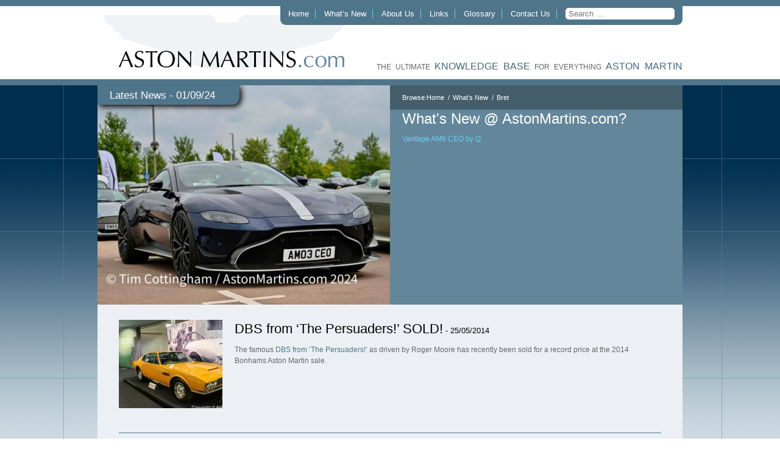

--- FILE ---
content_type: text/html; charset=UTF-8
request_url: https://astonmartins.com/tag/bret/
body_size: 8334
content:
<!DOCTYPE html> <html xmlns="http://www.w3.org/1999/xhtml" lang="en-GB"> <head profile="http://gmpg.org/xfn/11"> <meta http-equiv="Content-Type" content="text/html; charset=UTF-8"/> <title>Bret &laquo; Aston Martins.com</title> <style type="text/css" media="screen">
        @import url(https://astonmartins.com/wp-content/themes/astonmartins/style.css);
    </style> <!--[if lt IE 9]> <style type="text/css" media="screen">
        ul.factory-links {
            margin: 0;
            padding: 0;
            -webkit-column-count: 2;
            -moz-column-count: 2;
            -o-column-count: 2;
            column-count: 2;
        }

        ul.factory-links li {
            margin: 0 0 10px 0;
            padding: 0 10px 0 0;
            list-style: none;
            display: block;
            float: left;
            width: 48%;

        }
    </style> <![endif]--> <script type="text/javascript" src="https://ajax.googleapis.com/ajax/libs/jquery/1.7.2/jquery.min.js"></script> <script type="text/javascript" src="https://astonmartins.com/wp-content/themes/astonmartins/js/plugins.js"></script> <script type="text/javascript" src="https://astonmartins.com/wp-content/themes/astonmartins/js/site.js"></script> <link rel="pingback" href="https://astonmartins.com/xmlrpc.php"/> <link rel='archives' title='September 2024' href='https://astonmartins.com/2024/09/' /> <link rel='archives' title='September 2023' href='https://astonmartins.com/2023/09/' /> <link rel='archives' title='August 2023' href='https://astonmartins.com/2023/08/' /> <link rel='archives' title='December 2021' href='https://astonmartins.com/2021/12/' /> <link rel='archives' title='November 2021' href='https://astonmartins.com/2021/11/' /> <link rel='archives' title='September 2021' href='https://astonmartins.com/2021/09/' /> <link rel='archives' title='September 2020' href='https://astonmartins.com/2020/09/' /> <link rel='archives' title='August 2020' href='https://astonmartins.com/2020/08/' /> <link rel='archives' title='July 2020' href='https://astonmartins.com/2020/07/' /> <link rel='archives' title='April 2020' href='https://astonmartins.com/2020/04/' /> <link rel='archives' title='March 2020' href='https://astonmartins.com/2020/03/' /> <link rel='archives' title='May 2019' href='https://astonmartins.com/2019/05/' /> <link rel='archives' title='October 2017' href='https://astonmartins.com/2017/10/' /> <link rel='archives' title='September 2017' href='https://astonmartins.com/2017/09/' /> <link rel='archives' title='August 2017' href='https://astonmartins.com/2017/08/' /> <link rel='archives' title='April 2017' href='https://astonmartins.com/2017/04/' /> <link rel='archives' title='March 2017' href='https://astonmartins.com/2017/03/' /> <link rel='archives' title='December 2016' href='https://astonmartins.com/2016/12/' /> <link rel='archives' title='October 2016' href='https://astonmartins.com/2016/10/' /> <link rel='archives' title='September 2016' href='https://astonmartins.com/2016/09/' /> <link rel='archives' title='August 2016' href='https://astonmartins.com/2016/08/' /> <link rel='archives' title='July 2016' href='https://astonmartins.com/2016/07/' /> <link rel='archives' title='June 2016' href='https://astonmartins.com/2016/06/' /> <link rel='archives' title='May 2016' href='https://astonmartins.com/2016/05/' /> <link rel='archives' title='April 2016' href='https://astonmartins.com/2016/04/' /> <link rel='archives' title='March 2016' href='https://astonmartins.com/2016/03/' /> <link rel='archives' title='February 2016' href='https://astonmartins.com/2016/02/' /> <link rel='archives' title='January 2016' href='https://astonmartins.com/2016/01/' /> <link rel='archives' title='October 2015' href='https://astonmartins.com/2015/10/' /> <link rel='archives' title='September 2015' href='https://astonmartins.com/2015/09/' /> <link rel='archives' title='August 2015' href='https://astonmartins.com/2015/08/' /> <link rel='archives' title='June 2015' href='https://astonmartins.com/2015/06/' /> <link rel='archives' title='May 2015' href='https://astonmartins.com/2015/05/' /> <link rel='archives' title='April 2015' href='https://astonmartins.com/2015/04/' /> <link rel='archives' title='March 2015' href='https://astonmartins.com/2015/03/' /> <link rel='archives' title='February 2015' href='https://astonmartins.com/2015/02/' /> <link rel='archives' title='January 2015' href='https://astonmartins.com/2015/01/' /> <link rel='archives' title='December 2014' href='https://astonmartins.com/2014/12/' /> <link rel='archives' title='November 2014' href='https://astonmartins.com/2014/11/' /> <link rel='archives' title='October 2014' href='https://astonmartins.com/2014/10/' /> <link rel='archives' title='September 2014' href='https://astonmartins.com/2014/09/' /> <link rel='archives' title='August 2014' href='https://astonmartins.com/2014/08/' /> <link rel='archives' title='July 2014' href='https://astonmartins.com/2014/07/' /> <link rel='archives' title='June 2014' href='https://astonmartins.com/2014/06/' /> <link rel='archives' title='May 2014' href='https://astonmartins.com/2014/05/' /> <link rel='archives' title='April 2014' href='https://astonmartins.com/2014/04/' /> <link rel='archives' title='March 2014' href='https://astonmartins.com/2014/03/' /> <link rel='archives' title='February 2014' href='https://astonmartins.com/2014/02/' /> <link rel='archives' title='January 2014' href='https://astonmartins.com/2014/01/' /> <link rel='archives' title='December 2013' href='https://astonmartins.com/2013/12/' /> <link rel='archives' title='November 2013' href='https://astonmartins.com/2013/11/' /> <link rel='archives' title='October 2013' href='https://astonmartins.com/2013/10/' /> <link rel='archives' title='September 2013' href='https://astonmartins.com/2013/09/' /> <link rel='archives' title='August 2013' href='https://astonmartins.com/2013/08/' /> <link rel='archives' title='July 2013' href='https://astonmartins.com/2013/07/' /> <link rel='archives' title='June 2013' href='https://astonmartins.com/2013/06/' /> <link rel='archives' title='May 2013' href='https://astonmartins.com/2013/05/' /> <link rel='archives' title='April 2013' href='https://astonmartins.com/2013/04/' /> <link rel='archives' title='June 2012' href='https://astonmartins.com/2012/06/' /> <link rel='archives' title='May 2012' href='https://astonmartins.com/2012/05/' /> <link rel='archives' title='March 2012' href='https://astonmartins.com/2012/03/' /> <link rel='archives' title='January 2009' href='https://astonmartins.com/2009/01/' /> <link rel='archives' title='March 2008' href='https://astonmartins.com/2008/03/' /> <link rel='archives' title='February 2008' href='https://astonmartins.com/2008/02/' /> <link rel='archives' title='January 2008' href='https://astonmartins.com/2008/01/' /> <meta name='robots' content='max-image-preview:large' /> <style>img:is([sizes="auto" i], [sizes^="auto," i]) { contain-intrinsic-size: 3000px 1500px }</style> <link rel="alternate" type="application/rss+xml" title="Aston Martins.com &raquo; Feed" href="https://astonmartins.com/feed/" /> <link rel="alternate" type="application/rss+xml" title="Aston Martins.com &raquo; Bret Tag Feed" href="https://astonmartins.com/tag/bret/feed/" /> <script type="text/javascript">
/* <![CDATA[ */
window._wpemojiSettings = {"baseUrl":"https:\/\/s.w.org\/images\/core\/emoji\/16.0.1\/72x72\/","ext":".png","svgUrl":"https:\/\/s.w.org\/images\/core\/emoji\/16.0.1\/svg\/","svgExt":".svg","source":{"concatemoji":"https:\/\/astonmartins.com\/wp-includes\/js\/wp-emoji-release.min.js?ver=6.8.2"}};
/*! This file is auto-generated */
!function(s,n){var o,i,e;function c(e){try{var t={supportTests:e,timestamp:(new Date).valueOf()};sessionStorage.setItem(o,JSON.stringify(t))}catch(e){}}function p(e,t,n){e.clearRect(0,0,e.canvas.width,e.canvas.height),e.fillText(t,0,0);var t=new Uint32Array(e.getImageData(0,0,e.canvas.width,e.canvas.height).data),a=(e.clearRect(0,0,e.canvas.width,e.canvas.height),e.fillText(n,0,0),new Uint32Array(e.getImageData(0,0,e.canvas.width,e.canvas.height).data));return t.every(function(e,t){return e===a[t]})}function u(e,t){e.clearRect(0,0,e.canvas.width,e.canvas.height),e.fillText(t,0,0);for(var n=e.getImageData(16,16,1,1),a=0;a<n.data.length;a++)if(0!==n.data[a])return!1;return!0}function f(e,t,n,a){switch(t){case"flag":return n(e,"\ud83c\udff3\ufe0f\u200d\u26a7\ufe0f","\ud83c\udff3\ufe0f\u200b\u26a7\ufe0f")?!1:!n(e,"\ud83c\udde8\ud83c\uddf6","\ud83c\udde8\u200b\ud83c\uddf6")&&!n(e,"\ud83c\udff4\udb40\udc67\udb40\udc62\udb40\udc65\udb40\udc6e\udb40\udc67\udb40\udc7f","\ud83c\udff4\u200b\udb40\udc67\u200b\udb40\udc62\u200b\udb40\udc65\u200b\udb40\udc6e\u200b\udb40\udc67\u200b\udb40\udc7f");case"emoji":return!a(e,"\ud83e\udedf")}return!1}function g(e,t,n,a){var r="undefined"!=typeof WorkerGlobalScope&&self instanceof WorkerGlobalScope?new OffscreenCanvas(300,150):s.createElement("canvas"),o=r.getContext("2d",{willReadFrequently:!0}),i=(o.textBaseline="top",o.font="600 32px Arial",{});return e.forEach(function(e){i[e]=t(o,e,n,a)}),i}function t(e){var t=s.createElement("script");t.src=e,t.defer=!0,s.head.appendChild(t)}"undefined"!=typeof Promise&&(o="wpEmojiSettingsSupports",i=["flag","emoji"],n.supports={everything:!0,everythingExceptFlag:!0},e=new Promise(function(e){s.addEventListener("DOMContentLoaded",e,{once:!0})}),new Promise(function(t){var n=function(){try{var e=JSON.parse(sessionStorage.getItem(o));if("object"==typeof e&&"number"==typeof e.timestamp&&(new Date).valueOf()<e.timestamp+604800&&"object"==typeof e.supportTests)return e.supportTests}catch(e){}return null}();if(!n){if("undefined"!=typeof Worker&&"undefined"!=typeof OffscreenCanvas&&"undefined"!=typeof URL&&URL.createObjectURL&&"undefined"!=typeof Blob)try{var e="postMessage("+g.toString()+"("+[JSON.stringify(i),f.toString(),p.toString(),u.toString()].join(",")+"));",a=new Blob([e],{type:"text/javascript"}),r=new Worker(URL.createObjectURL(a),{name:"wpTestEmojiSupports"});return void(r.onmessage=function(e){c(n=e.data),r.terminate(),t(n)})}catch(e){}c(n=g(i,f,p,u))}t(n)}).then(function(e){for(var t in e)n.supports[t]=e[t],n.supports.everything=n.supports.everything&&n.supports[t],"flag"!==t&&(n.supports.everythingExceptFlag=n.supports.everythingExceptFlag&&n.supports[t]);n.supports.everythingExceptFlag=n.supports.everythingExceptFlag&&!n.supports.flag,n.DOMReady=!1,n.readyCallback=function(){n.DOMReady=!0}}).then(function(){return e}).then(function(){var e;n.supports.everything||(n.readyCallback(),(e=n.source||{}).concatemoji?t(e.concatemoji):e.wpemoji&&e.twemoji&&(t(e.twemoji),t(e.wpemoji)))}))}((window,document),window._wpemojiSettings);
/* ]]> */
</script> <style id='wp-emoji-styles-inline-css' type='text/css'>

	img.wp-smiley, img.emoji {
		display: inline !important;
		border: none !important;
		box-shadow: none !important;
		height: 1em !important;
		width: 1em !important;
		margin: 0 0.07em !important;
		vertical-align: -0.1em !important;
		background: none !important;
		padding: 0 !important;
	}
</style> <link rel='stylesheet' id='wp-block-library-css' href='https://astonmartins.com/wp-includes/css/dist/block-library/style.min.css?ver=6.8.2' type='text/css' media='all' /> <style id='classic-theme-styles-inline-css' type='text/css'>
/*! This file is auto-generated */
.wp-block-button__link{color:#fff;background-color:#32373c;border-radius:9999px;box-shadow:none;text-decoration:none;padding:calc(.667em + 2px) calc(1.333em + 2px);font-size:1.125em}.wp-block-file__button{background:#32373c;color:#fff;text-decoration:none}
</style> <style id='global-styles-inline-css' type='text/css'>
:root{--wp--preset--aspect-ratio--square: 1;--wp--preset--aspect-ratio--4-3: 4/3;--wp--preset--aspect-ratio--3-4: 3/4;--wp--preset--aspect-ratio--3-2: 3/2;--wp--preset--aspect-ratio--2-3: 2/3;--wp--preset--aspect-ratio--16-9: 16/9;--wp--preset--aspect-ratio--9-16: 9/16;--wp--preset--color--black: #000000;--wp--preset--color--cyan-bluish-gray: #abb8c3;--wp--preset--color--white: #ffffff;--wp--preset--color--pale-pink: #f78da7;--wp--preset--color--vivid-red: #cf2e2e;--wp--preset--color--luminous-vivid-orange: #ff6900;--wp--preset--color--luminous-vivid-amber: #fcb900;--wp--preset--color--light-green-cyan: #7bdcb5;--wp--preset--color--vivid-green-cyan: #00d084;--wp--preset--color--pale-cyan-blue: #8ed1fc;--wp--preset--color--vivid-cyan-blue: #0693e3;--wp--preset--color--vivid-purple: #9b51e0;--wp--preset--gradient--vivid-cyan-blue-to-vivid-purple: linear-gradient(135deg,rgba(6,147,227,1) 0%,rgb(155,81,224) 100%);--wp--preset--gradient--light-green-cyan-to-vivid-green-cyan: linear-gradient(135deg,rgb(122,220,180) 0%,rgb(0,208,130) 100%);--wp--preset--gradient--luminous-vivid-amber-to-luminous-vivid-orange: linear-gradient(135deg,rgba(252,185,0,1) 0%,rgba(255,105,0,1) 100%);--wp--preset--gradient--luminous-vivid-orange-to-vivid-red: linear-gradient(135deg,rgba(255,105,0,1) 0%,rgb(207,46,46) 100%);--wp--preset--gradient--very-light-gray-to-cyan-bluish-gray: linear-gradient(135deg,rgb(238,238,238) 0%,rgb(169,184,195) 100%);--wp--preset--gradient--cool-to-warm-spectrum: linear-gradient(135deg,rgb(74,234,220) 0%,rgb(151,120,209) 20%,rgb(207,42,186) 40%,rgb(238,44,130) 60%,rgb(251,105,98) 80%,rgb(254,248,76) 100%);--wp--preset--gradient--blush-light-purple: linear-gradient(135deg,rgb(255,206,236) 0%,rgb(152,150,240) 100%);--wp--preset--gradient--blush-bordeaux: linear-gradient(135deg,rgb(254,205,165) 0%,rgb(254,45,45) 50%,rgb(107,0,62) 100%);--wp--preset--gradient--luminous-dusk: linear-gradient(135deg,rgb(255,203,112) 0%,rgb(199,81,192) 50%,rgb(65,88,208) 100%);--wp--preset--gradient--pale-ocean: linear-gradient(135deg,rgb(255,245,203) 0%,rgb(182,227,212) 50%,rgb(51,167,181) 100%);--wp--preset--gradient--electric-grass: linear-gradient(135deg,rgb(202,248,128) 0%,rgb(113,206,126) 100%);--wp--preset--gradient--midnight: linear-gradient(135deg,rgb(2,3,129) 0%,rgb(40,116,252) 100%);--wp--preset--font-size--small: 13px;--wp--preset--font-size--medium: 20px;--wp--preset--font-size--large: 36px;--wp--preset--font-size--x-large: 42px;--wp--preset--spacing--20: 0.44rem;--wp--preset--spacing--30: 0.67rem;--wp--preset--spacing--40: 1rem;--wp--preset--spacing--50: 1.5rem;--wp--preset--spacing--60: 2.25rem;--wp--preset--spacing--70: 3.38rem;--wp--preset--spacing--80: 5.06rem;--wp--preset--shadow--natural: 6px 6px 9px rgba(0, 0, 0, 0.2);--wp--preset--shadow--deep: 12px 12px 50px rgba(0, 0, 0, 0.4);--wp--preset--shadow--sharp: 6px 6px 0px rgba(0, 0, 0, 0.2);--wp--preset--shadow--outlined: 6px 6px 0px -3px rgba(255, 255, 255, 1), 6px 6px rgba(0, 0, 0, 1);--wp--preset--shadow--crisp: 6px 6px 0px rgba(0, 0, 0, 1);}:where(.is-layout-flex){gap: 0.5em;}:where(.is-layout-grid){gap: 0.5em;}body .is-layout-flex{display: flex;}.is-layout-flex{flex-wrap: wrap;align-items: center;}.is-layout-flex > :is(*, div){margin: 0;}body .is-layout-grid{display: grid;}.is-layout-grid > :is(*, div){margin: 0;}:where(.wp-block-columns.is-layout-flex){gap: 2em;}:where(.wp-block-columns.is-layout-grid){gap: 2em;}:where(.wp-block-post-template.is-layout-flex){gap: 1.25em;}:where(.wp-block-post-template.is-layout-grid){gap: 1.25em;}.has-black-color{color: var(--wp--preset--color--black) !important;}.has-cyan-bluish-gray-color{color: var(--wp--preset--color--cyan-bluish-gray) !important;}.has-white-color{color: var(--wp--preset--color--white) !important;}.has-pale-pink-color{color: var(--wp--preset--color--pale-pink) !important;}.has-vivid-red-color{color: var(--wp--preset--color--vivid-red) !important;}.has-luminous-vivid-orange-color{color: var(--wp--preset--color--luminous-vivid-orange) !important;}.has-luminous-vivid-amber-color{color: var(--wp--preset--color--luminous-vivid-amber) !important;}.has-light-green-cyan-color{color: var(--wp--preset--color--light-green-cyan) !important;}.has-vivid-green-cyan-color{color: var(--wp--preset--color--vivid-green-cyan) !important;}.has-pale-cyan-blue-color{color: var(--wp--preset--color--pale-cyan-blue) !important;}.has-vivid-cyan-blue-color{color: var(--wp--preset--color--vivid-cyan-blue) !important;}.has-vivid-purple-color{color: var(--wp--preset--color--vivid-purple) !important;}.has-black-background-color{background-color: var(--wp--preset--color--black) !important;}.has-cyan-bluish-gray-background-color{background-color: var(--wp--preset--color--cyan-bluish-gray) !important;}.has-white-background-color{background-color: var(--wp--preset--color--white) !important;}.has-pale-pink-background-color{background-color: var(--wp--preset--color--pale-pink) !important;}.has-vivid-red-background-color{background-color: var(--wp--preset--color--vivid-red) !important;}.has-luminous-vivid-orange-background-color{background-color: var(--wp--preset--color--luminous-vivid-orange) !important;}.has-luminous-vivid-amber-background-color{background-color: var(--wp--preset--color--luminous-vivid-amber) !important;}.has-light-green-cyan-background-color{background-color: var(--wp--preset--color--light-green-cyan) !important;}.has-vivid-green-cyan-background-color{background-color: var(--wp--preset--color--vivid-green-cyan) !important;}.has-pale-cyan-blue-background-color{background-color: var(--wp--preset--color--pale-cyan-blue) !important;}.has-vivid-cyan-blue-background-color{background-color: var(--wp--preset--color--vivid-cyan-blue) !important;}.has-vivid-purple-background-color{background-color: var(--wp--preset--color--vivid-purple) !important;}.has-black-border-color{border-color: var(--wp--preset--color--black) !important;}.has-cyan-bluish-gray-border-color{border-color: var(--wp--preset--color--cyan-bluish-gray) !important;}.has-white-border-color{border-color: var(--wp--preset--color--white) !important;}.has-pale-pink-border-color{border-color: var(--wp--preset--color--pale-pink) !important;}.has-vivid-red-border-color{border-color: var(--wp--preset--color--vivid-red) !important;}.has-luminous-vivid-orange-border-color{border-color: var(--wp--preset--color--luminous-vivid-orange) !important;}.has-luminous-vivid-amber-border-color{border-color: var(--wp--preset--color--luminous-vivid-amber) !important;}.has-light-green-cyan-border-color{border-color: var(--wp--preset--color--light-green-cyan) !important;}.has-vivid-green-cyan-border-color{border-color: var(--wp--preset--color--vivid-green-cyan) !important;}.has-pale-cyan-blue-border-color{border-color: var(--wp--preset--color--pale-cyan-blue) !important;}.has-vivid-cyan-blue-border-color{border-color: var(--wp--preset--color--vivid-cyan-blue) !important;}.has-vivid-purple-border-color{border-color: var(--wp--preset--color--vivid-purple) !important;}.has-vivid-cyan-blue-to-vivid-purple-gradient-background{background: var(--wp--preset--gradient--vivid-cyan-blue-to-vivid-purple) !important;}.has-light-green-cyan-to-vivid-green-cyan-gradient-background{background: var(--wp--preset--gradient--light-green-cyan-to-vivid-green-cyan) !important;}.has-luminous-vivid-amber-to-luminous-vivid-orange-gradient-background{background: var(--wp--preset--gradient--luminous-vivid-amber-to-luminous-vivid-orange) !important;}.has-luminous-vivid-orange-to-vivid-red-gradient-background{background: var(--wp--preset--gradient--luminous-vivid-orange-to-vivid-red) !important;}.has-very-light-gray-to-cyan-bluish-gray-gradient-background{background: var(--wp--preset--gradient--very-light-gray-to-cyan-bluish-gray) !important;}.has-cool-to-warm-spectrum-gradient-background{background: var(--wp--preset--gradient--cool-to-warm-spectrum) !important;}.has-blush-light-purple-gradient-background{background: var(--wp--preset--gradient--blush-light-purple) !important;}.has-blush-bordeaux-gradient-background{background: var(--wp--preset--gradient--blush-bordeaux) !important;}.has-luminous-dusk-gradient-background{background: var(--wp--preset--gradient--luminous-dusk) !important;}.has-pale-ocean-gradient-background{background: var(--wp--preset--gradient--pale-ocean) !important;}.has-electric-grass-gradient-background{background: var(--wp--preset--gradient--electric-grass) !important;}.has-midnight-gradient-background{background: var(--wp--preset--gradient--midnight) !important;}.has-small-font-size{font-size: var(--wp--preset--font-size--small) !important;}.has-medium-font-size{font-size: var(--wp--preset--font-size--medium) !important;}.has-large-font-size{font-size: var(--wp--preset--font-size--large) !important;}.has-x-large-font-size{font-size: var(--wp--preset--font-size--x-large) !important;}
:where(.wp-block-post-template.is-layout-flex){gap: 1.25em;}:where(.wp-block-post-template.is-layout-grid){gap: 1.25em;}
:where(.wp-block-columns.is-layout-flex){gap: 2em;}:where(.wp-block-columns.is-layout-grid){gap: 2em;}
:root :where(.wp-block-pullquote){font-size: 1.5em;line-height: 1.6;}
</style> <link rel='stylesheet' id='bannerspace-styles-css' href='https://astonmartins.com/wp-content/plugins/bannerspace/bannerspace.css?ver=6.8.2' type='text/css' media='all' /> <script type="text/javascript" src="https://astonmartins.com/wp-includes/js/jquery/jquery.min.js?ver=3.7.1" id="jquery-core-js"></script> <script type="text/javascript" src="https://astonmartins.com/wp-includes/js/jquery/jquery-migrate.min.js?ver=3.4.1" id="jquery-migrate-js"></script> <script type="text/javascript" src="https://astonmartins.com/wp-content/plugins/bannerspace/jquery.cycle.all.min.js?ver=6.8.2" id="jquery cycle-js"></script> <link rel="https://api.w.org/" href="https://astonmartins.com/wp-json/" /><link rel="alternate" title="JSON" type="application/json" href="https://astonmartins.com/wp-json/wp/v2/tags/1474" /><meta name="generator" content="WordPress 6.8.2" /> <style type='text/css'>
			#bannerspace_nav .activeSlide a {
				background-color:#000 !important;
			}
		
			#bannerspace_nav a {
				background-color:#FFF  !important;;
			}
		
			.bs_arrow{
				background-color:#000;
			}
		
			#bannerspace_wrap{
				background-color:#e5e5e5;
			}
		
			.bs_arrow{
				display:none !important;
			}
		
			#bannerspace_nav{
				display:none !important;
			}
			#bannerspace_wrap,
				#bannerspace,
				.slide{
					width:468px;
				}
			#bannerspace_wrap,
				#bannerspace,
				.slide{
					height:60px;
				}
			#bannerspace .content {
					width:250px;
				}
			#bannerspace .content {
					padding:40px;
				}
			#bannerspace .content {
					display:none !important;
				}
			#bannerspace .imageWrapper {
					width:468px;
				}
		</style> <script type='text/javascript'> 
	
		jQuery(document).ready(function($) {
			
			// All options - http://jquery.malsup.com/cycle/options.html
			
			$('#bannerspace').after('<div id=bannerspace_nav>').cycle({
				fx:     'fade',	//Effects - http://jquery.malsup.com/cycle/browser.html
				speed:  '1000',	
				pager:  '#bannerspace_nav',
				next:   '#bs_r_arrow',
                prev:   '#bs_l_arrow',
				timeout: '3500',
				containerResize: 0,
				slideResize: 0,
				requeueOnImageNotLoaded: 1,
				cleartypeNoBg: true,
				sync: 'checkbox',
				pagerAnchorBuilder: function(idx, slide) {
					var title =  $($(slide).find('.title').get(0)).html();
					
					return '<span><a href=\'javascript:void(0);\' title=\' ' +title+ ' \'></a></span>';
				}
			}).cycle('pause')		
						jQuery(window).load(function ($) {													
							jQuery('.bs_arrow').fadeIn();
							jQuery('#bannerspace_nav').fadeIn();
							jQuery('#bannerspace .content').fadeIn();					 
							jQuery('#bannerspace').cycle('resume');						 					
						});
					
		});
		

	</script> <style type="text/css" id="breadcrumb-trail-css">.breadcrumbs .trail-browse,.breadcrumbs .trail-items,.breadcrumbs .trail-items li {display: inline-block;margin:0;padding: 0;border:none;background:transparent;text-indent: 0;}.breadcrumbs .trail-browse {font-size: inherit;font-style:inherit;font-weight: inherit;color: inherit;}.breadcrumbs .trail-items {list-style: none;}.trail-items li::after {content: "\002F";padding: 0 0.5em;}.trail-items li:last-of-type::after {display: none;}</style> </head> <body> <div id="header"> <div class="container clearfix"> <div class="logo"> <a href="https://astonmartins.com/"><img src="https://astonmartins.com/wp-content/themes/astonmartins/images/astonmartins-logo.gif" alt="Aston Martins.com" title="Aston Martins.com"/></a> </div> <ul class="navigation"> <li id="menu-item-125" class="menu-item menu-item-type-post_type menu-item-object-page menu-item-home menu-item-125"><a href="https://astonmartins.com/">Home</a></li> <li id="menu-item-124" class="menu-item menu-item-type-post_type menu-item-object-page current_page_parent menu-item-124"><a href="https://astonmartins.com/news/">What’s New</a></li> <li id="menu-item-283" class="menu-item menu-item-type-post_type menu-item-object-page menu-item-283"><a href="https://astonmartins.com/about-us/">About Us</a></li> <li id="menu-item-123" class="menu-item menu-item-type-post_type menu-item-object-page menu-item-123"><a href="https://astonmartins.com/links/">Links</a></li> <li id="menu-item-170" class="menu-item menu-item-type-post_type menu-item-object-page menu-item-170"><a href="https://astonmartins.com/glossary/">Glossary</a></li> <li id="menu-item-152" class="menu-item menu-item-type-post_type menu-item-object-page menu-item-152"><a href="https://astonmartins.com/contact-us/">Contact Us</a></li> <li> <form class="search-form" action="https://astonmartins.com/" method="get"> <input class="search" name="s" type="text" placeholder="Search &hellip;" value=""/> </form> </li> </ul> <div class="tagline"> the ultimate <span style="color: #43677b;font-size: 16px;">KNOWLEDGE BASE</span> for everything <span style="color: #43677b;font-size: 16px;">ASTON MARTIN</span> </div> </div> </div> <div class="news-section" id="content"> <div id="content-top" class="container clearfix"> <div class="page-title-top">Latest News - 01/09/24 </div> <nav role="navigation" aria-label="Breadcrumbs" class="breadcrumb-trail breadcrumbs" itemprop="breadcrumb"><h2 class="trail-browse">Browse:</h2><ul class="trail-items" itemscope itemtype="http://schema.org/BreadcrumbList"><meta name="numberOfItems" content="3" /><meta name="itemListOrder" content="Ascending" /><li itemprop="itemListElement" itemscope itemtype="http://schema.org/ListItem" class="trail-item trail-begin"><a href="https://astonmartins.com/" rel="home" itemprop="item"><span itemprop="name">Home</span></a><meta itemprop="position" content="1" /></li><li itemprop="itemListElement" itemscope itemtype="http://schema.org/ListItem" class="trail-item"><a href="https://astonmartins.com/news/" itemprop="item"><span itemprop="name">What’s New</span></a><meta itemprop="position" content="2" /></li><li itemprop="itemListElement" itemscope itemtype="http://schema.org/ListItem" class="trail-item trail-end"><span itemprop="item"><span itemprop="name">Bret</span></span><meta itemprop="position" content="3" /></li></ul></nav> <div id="image-area" class="left-section"> <img src="https://astonmartins.com/wp-content/uploads/2024/09/880F3357-6A73-4FAE-BB06-9B9583E40973-480x360.jpeg" alt="" /> </div> <div id="introduction-text" class="right-section"> <h2>What's New @ AstonMartins.com?</h2> <h3><a href="https://astonmartins.com/news/15019/" rel="bookmark"></a></h2> <p><a href="https://astonmartins.com/car/vantage-ceo-edition-by-q/">Vantage AM6 CEO by Q</a></p> </div> </div> <div id="content-middle" class="container clearfix"> <div class="clearfix post" id="post-3164"> <div class="post-thumbnail"> <img src="https://astonmartins.com/wp-content/uploads/2014/05/Photo-25-05-2014-07-14-54-240x145.jpg" alt="DBS from ‘The Persuaders!’ SOLD!" /> </div> <div class="post-content"> <div class="title-container"><h3 class="storytitle"><a href="https://astonmartins.com/news/dbs-from-the-persuaders-sold/" rel="bookmark">DBS from ‘The Persuaders!’ SOLD!</a></h3><span class="storydate"> - 25/05/2014</span></div> <div class="storycontent"> <p>The famous <a title="Aston Martin DBS The Persuaders" href="https://astonmartins.com/car/dbs-the-persuaders/" target="_blank">DBS from ‘The Persuaders!’</a> as driven by Roger Moore has recently been sold for a record price at the 2014 Bonhams Aston Martin sale.</p> </div> </div> </div> </div> </div> <div id="footer-top"> <div class="container"> <div class="footer-navigation"> <a href="https://www.youtube.com/user/2cvcv2" target="_blank"><img src="https://astonmartins.com/wp-content/themes/astonmartins/images/watch-our-videos.gif" alt="Youtube Videos" title="Youtube Videos" /></a> <a href="https://astonmartins.com/news/"><img src="https://astonmartins.com/wp-content/themes/astonmartins/images/our-latest-news.gif" alt="Our Latest News" title="Our Latest News" /></a> <a href="https://astonmartins.com/your-first-aston-martin/"><img src="https://astonmartins.com/wp-content/themes/astonmartins/images/your-first-aston.gif" alt="Your First Aston" title="Your First Aston" /></a> </div> <div class="advertisement"> <img style="display:none; visibility:hidden; " src="https://astonmartins.com/wp-content/plugins/bannerspace/l_arrow.png" /> <img style="display:none; visibility:hidden; " src="https://astonmartins.com/wp-content/plugins/bannerspace/r_arrow.png" /> <div id="bannerspace_wrap"> <div id="bannerspace"> <div class="slide s1"> <a href="http://www.nicholasmee.co.uk/"> <div class="imageWrapper"> <img width="454" height="60" src="https://astonmartins.com/wp-content/uploads/2013/06/nmco_banner1-454x60.gif" class="attachment-bannerspace size-bannerspace wp-post-image" alt="" decoding="async" loading="lazy" srcset="https://astonmartins.com/wp-content/uploads/2013/06/nmco_banner1-454x60.gif 454w, https://astonmartins.com/wp-content/uploads/2013/06/nmco_banner1-300x40.gif 300w" sizes="auto, (max-width: 454px) 100vw, 454px" /> </div> <div class="content"> <h3 class="title">http://www.nicholasmee.co.uk/</h3> <p></p> </div> </a> </div> <div class="slide s2"> <a href="http://www.astonmartinparts.net/"> <div class="imageWrapper"> <img width="454" height="60" src="https://astonmartins.com/wp-content/uploads/2013/02/banner_HWM_new_small-454x60.jpg" class="attachment-bannerspace size-bannerspace wp-post-image" alt="" decoding="async" loading="lazy" srcset="https://astonmartins.com/wp-content/uploads/2013/02/banner_HWM_new_small.jpg 454w, https://astonmartins.com/wp-content/uploads/2013/02/banner_HWM_new_small-300x40.jpg 300w" sizes="auto, (max-width: 454px) 100vw, 454px" /> </div> <div class="content"> <h3 class="title">http://www.astonmartinparts.net/</h3> <p></p> </div> </a> </div> <div class="slide s3"> <a href="http://www.astonmartinreview.co.uk/"> <div class="imageWrapper"> <img width="436" height="60" src="https://astonmartins.com/wp-content/uploads/2013/05/aston_review_banner-436x60.jpg" class="attachment-bannerspace size-bannerspace wp-post-image" alt="Aston Martin Review, the definitive guide to Gaydon era cars" decoding="async" loading="lazy" srcset="https://astonmartins.com/wp-content/uploads/2013/05/aston_review_banner-436x60.jpg 436w, https://astonmartins.com/wp-content/uploads/2013/05/aston_review_banner-300x41.jpg 300w, https://astonmartins.com/wp-content/uploads/2013/05/aston_review_banner-768x106.jpg 768w, https://astonmartins.com/wp-content/uploads/2013/05/aston_review_banner-960x135.jpg 960w, https://astonmartins.com/wp-content/uploads/2013/05/aston_review_banner.jpg 982w" sizes="auto, (max-width: 436px) 100vw, 436px" /> </div> <div class="content"> <h3 class="title">http://www.astonmartinreview.co.uk/</h3> <p></p> </div> </a> </div> <div class="slide s4"> <a href="http://www.runnymedemotorcompany.com/"> <div class="imageWrapper"> <img width="401" height="60" src="https://astonmartins.com/wp-content/uploads/2013/02/r2-401x60.jpg" class="attachment-bannerspace size-bannerspace wp-post-image" alt="" decoding="async" loading="lazy" srcset="https://astonmartins.com/wp-content/uploads/2013/02/r2-401x60.jpg 401w, https://astonmartins.com/wp-content/uploads/2013/02/r2-300x45.jpg 300w, https://astonmartins.com/wp-content/uploads/2013/02/r2.jpg 468w" sizes="auto, (max-width: 401px) 100vw, 401px" /> </div> <div class="content"> <h3 class="title">http://www.runnymedemotorcompany.com/</h3> <p></p> </div> </a> </div> <div class="slide s5"> <a href="http://www.noblehouseclassics.nl/"> <div class="imageWrapper"> <img width="468" height="60" src="https://astonmartins.com/wp-content/uploads/2013/02/noble_house_banner-468X60.jpg" class="attachment-bannerspace size-bannerspace wp-post-image" alt="Noble House Aston Martin Heritage in the Netherlands" decoding="async" loading="lazy" srcset="https://astonmartins.com/wp-content/uploads/2013/02/noble_house_banner-468X60.jpg 468w, https://astonmartins.com/wp-content/uploads/2013/02/noble_house_banner-468X60-300x38.jpg 300w" sizes="auto, (max-width: 468px) 100vw, 468px" /> </div> <div class="content"> <h3 class="title">http://www.noblehouseclassics.nl/</h3> <p></p> </div> </a> </div> <div class="slide s6"> <a href="http://www.rikkicann.com"> <div class="imageWrapper"> <img width="468" height="60" src="https://astonmartins.com/wp-content/uploads/2013/02/rikki_banner.jpg" class="attachment-bannerspace size-bannerspace wp-post-image" alt="" decoding="async" loading="lazy" srcset="https://astonmartins.com/wp-content/uploads/2013/02/rikki_banner.jpg 468w, https://astonmartins.com/wp-content/uploads/2013/02/rikki_banner-300x38.jpg 300w" sizes="auto, (max-width: 468px) 100vw, 468px" /> </div> <div class="content"> <h3 class="title">http://www.rikkicann.com</h3> <p></p> </div> </a> </div> <div class="slide s7"> <a href="http://www.trinityaston.co.uk/"> <div class="imageWrapper"> <img width="468" height="60" src="https://astonmartins.com/wp-content/uploads/2013/02/trinity_banner.gif" class="attachment-bannerspace size-bannerspace wp-post-image" alt="" decoding="async" loading="lazy" /> </div> <div class="content"> <h3 class="title">http://www.trinityastonmartin.co.uk</h3> <p></p> </div> </a> </div> <div class="slide s8"> <a href="http://www.autosportdesigns.com"> <div class="imageWrapper"> <img width="468" height="60" src="https://astonmartins.com/wp-content/uploads/2013/02/autosport_des.gif" class="attachment-bannerspace size-bannerspace wp-post-image" alt="" decoding="async" loading="lazy" /> </div> <div class="content"> <h3 class="title">http://www.autosportdesigns.com</h3> <p></p> </div> </a> </div> <div class="slide s9"> <a href="https://www.chilternaston.co.uk/"> <div class="imageWrapper"> <img width="454" height="60" src="https://astonmartins.com/wp-content/uploads/2013/02/ChilternAstonCentre_AM.Com-002.jpg" class="attachment-bannerspace size-bannerspace wp-post-image" alt="" decoding="async" loading="lazy" srcset="https://astonmartins.com/wp-content/uploads/2013/02/ChilternAstonCentre_AM.Com-002.jpg 454w, https://astonmartins.com/wp-content/uploads/2013/02/ChilternAstonCentre_AM.Com-002-300x40.jpg 300w" sizes="auto, (max-width: 454px) 100vw, 454px" /> </div> <div class="content"> <h3 class="title">http://www.db7centre.co.uk</h3> <p></p> </div> </a> </div> </div> <a href="javascript: void(0);" id="bs_l_arrow" class="bs_arrow"></a> <a href="javascript: void(0);" id="bs_r_arrow" class="bs_arrow"></a> </div> <div class="bs_clear"></div> </div> </div> </div> <div id="footer"> <div class="container"> <ul class="footer-social"> <!--<li class="twitter"> Follow us on <a href="#">Twiiter</a> </li>--> <li class="facebook"> Follow us on <a href="https://www.facebook.com/astonmartinscom" target="_blank">Facebook</a> </li> </ul> <ul class="footer-information"> <li>E: <a href="/cdn-cgi/l/email-protection#7d18130c08140f14180e3d1c0e091213101c0f0914130e531e1210"><span class="__cf_email__" data-cfemail="582c3135183b372c2c31363f303935763b37762d33">[email&#160;protected]</span></a> </li> <li> &copy; Tim Cottingham 1986 - 2025<br> <a href="/copyright/">Copyright</a> </li> <li>Website Design &amp; Development by <a href="https://www.freestone.uk">freestone creative</a></li> </ul> </div> </div> <script data-cfasync="false" src="/cdn-cgi/scripts/5c5dd728/cloudflare-static/email-decode.min.js"></script><script type="speculationrules">
{"prefetch":[{"source":"document","where":{"and":[{"href_matches":"\/*"},{"not":{"href_matches":["\/wp-*.php","\/wp-admin\/*","\/wp-content\/uploads\/*","\/wp-content\/*","\/wp-content\/plugins\/*","\/wp-content\/themes\/astonmartins\/*","\/*\\?(.+)"]}},{"not":{"selector_matches":"a[rel~=\"nofollow\"]"}},{"not":{"selector_matches":".no-prefetch, .no-prefetch a"}}]},"eagerness":"conservative"}]}
</script> <script>
  (function(i,s,o,g,r,a,m){i['GoogleAnalyticsObject']=r;i[r]=i[r]||function(){
  (i[r].q=i[r].q||[]).push(arguments)},i[r].l=1*new Date();a=s.createElement(o),
  m=s.getElementsByTagName(o)[0];a.async=1;a.src=g;m.parentNode.insertBefore(a,m)
  })(window,document,'script','//www.google-analytics.com/analytics.js','ga');

  ga('create', 'UA-40085933-1', 'astonmartins.com');
  ga('send', 'pageview');

</script> <script defer src="https://static.cloudflareinsights.com/beacon.min.js/vcd15cbe7772f49c399c6a5babf22c1241717689176015" integrity="sha512-ZpsOmlRQV6y907TI0dKBHq9Md29nnaEIPlkf84rnaERnq6zvWvPUqr2ft8M1aS28oN72PdrCzSjY4U6VaAw1EQ==" data-cf-beacon='{"version":"2024.11.0","token":"a339a80f2aab455b9ee0f8ca16b7fe0f","r":1,"server_timing":{"name":{"cfCacheStatus":true,"cfEdge":true,"cfExtPri":true,"cfL4":true,"cfOrigin":true,"cfSpeedBrain":true},"location_startswith":null}}' crossorigin="anonymous"></script>
</body> </html> <!-- Cache Enabler by KeyCDN @ Mon, 28 Jul 2025 19:39:59 GMT (https-index.html) -->

--- FILE ---
content_type: text/css
request_url: https://astonmartins.com/wp-content/themes/astonmartins/style.css
body_size: 5199
content:
/*
Theme Name: Aston Martins
Theme URI: http://www.freestonecreative.co.uk/
Description: The new astonmartins.com theme.
Version: 1.0
Author: Freestone Creative
Tags: 

*/
/*============================================================*/
/* web fonts */

/*
Web font declarations/imports.
*/

/*============================================================*/
/* reset */

/* base styling */
a, abbr, address, applet, article, aside, audio, b, big, blockquote, body, br, canvas, caption, cite, code, command, datalist, dd, del, details, dfn, div, dl, dt, em, embed, fieldset, figcaption, figure, footer, form, h1, h2, h3, h4, h5, h6, header, hgroup, hr, html, i, iframe, img, ins, kbd, keygen, label, legend, li, mark, menu, meter, nav, object, ol, output, p, pre, progress, q, .reset, rp, rt, ruby, s, samp, section, small, source, span, strike, strong, sub, summary, sup, table, tbody, td, tfoot, th, thead, time, tr, tt, ul, var, video, wbr {
	margin: 0; padding: 0;
	border: 0; outline: 0;
	font-weight: normal;
	font-style: normal;
	font-size: 100%;
	font-family: inherit;
	vertical-align: baseline;
	text-decoration: none;
}
article, aside, details, figcaption, figure, footer, header, hgroup, menu, nav, section {
    display: block;
}

/* lists */
ol, ul {
	list-style: none;
}

/* tables */
table {
	border-collapse: separate;
	border-spacing: 0;
}
caption, td, th {
	text-align: left;
}

/* quotes */
blockquote, q {
	quotes: none;
}
blockquote:before, blockquote:after, q:before, q:after {
	content: '';
	content: none;
}

.red{
	color: #b22222;
}

/*============================================================*/
/* clear fixes */

.clearfix:before, .clearfix:after {
    content: '';
    display: table;
}
.clearfix:after { clear: both; }
.clearfix { zoom: 1; }

.clear {
	height: 0; line-height: 0;
	margin: 0; padding: 0;
	display: block; clear: both;
	overflow: hidden;
	font-size: 1px;
}

/*============================================================*/
/* type */

/* defaults */
body {
	font-size: 90%;
	line-height: 18px;
	font-family: Arial, Helvetica, sans-serif;
}

/* layout */
blockquote, h1, h2, h3, h4, h5, h6, hr, ol, p, pre, ul {
	margin: 0 0 8px 0;
}

/* size */
h1, h2, h3 {
	line-height: 30px;
}
h1 {
	font-size: 26px;
}
h2 {
	font-size: 24px;
}
h3 {
	font-size: 22px;
}
h4 {
	font-size: 20px;
}
h5 {
	font-size: 18px;
}
h6 {
	font-size: 16px;
}
sub, sup {
	font-size: 12px;
	line-height: 18px;
}

/* links */
a {
	color: #4F758A;
	border: none;
}

a:hover {
	color: #000;
}


h1 a, h2 a, h3 a, h4 a, h5 a, h6 a {
	border-bottom: none;
}

/* text-level semantics */
strong, b, mark {
	font-weight: bold;
}
em, i, mark, q {
	font-style: italic;
}
abbr[title], dfn[title] {
	border-bottom: dotted 1px #333;
	cursor: help;
}
ins, mark {
	color: inherit;
	background: #ffc;
}
del, s {
	text-decoration: line-through;
}
cite {
	font-style: italic;
}
sub {
	vertical-align: bottom;
}
sup {
	vertical-align: top;
}

/* selection */
::-moz-selection {
	background: #900;
	color: #fff;
}
::selection {
	background: #900;
	color: #fff;
}

/*============================================================*/
/* lists */

ol, ul {
	padding: 0 0 0 20px;
	list-style-position: outside;
}

/* ordered */
ol {
	padding: 0 0 0 25px;
	list-style-type: decimal;
}
li ol {
	margin: 0; padding: 0 0 0 20px;
	list-style-type: lower-roman;
}

/* unordered */
ul {
	list-style-type: disc;
}
li ul {
	margin: 0;
	list-style-type: circle;
}

.factory-link-title{
	margin: 0 0 10px 0;
}

ul.factory-links{
	margin: 0;
	padding: 0;
	-webkit-column-count: 2;
    -moz-column-count: 2;
    -o-column-count: 2;
    column-count: 2;
}

	ul.factory-links li{
		margin: 0 0 10px 0;
		padding: 0 10px 0 0;
		list-style: none;
	
	}
		ul.factory-links li a{
			color: #000;
			text-decoration: underline;
			font-size: 120%;
		}

			ul.factory-links li a:hover{
				color: #4f758a;
				}
				
			
/*============================================================*/
/* preformatted text and code */

pre, code {
	font-family: monospace;
}
pre {
	line-height: 22px;
	padding: 0;
	display: block;
	white-space: pre-wrap; /* CSS-3 */
	word-wrap: break-word; /* IE 5.5+ */
}
code {
	padding: 3px 5px;
	display: inline;
	background: #555;
	border: solid 1px #222;
	color: #eee;
}
code::-moz-selection {
	background: #000;
	color: #fff;
}
code::selection {
	background: #000;
	color: #fff;
}
pre code {
	padding: 10px 20px;
	display: block;
}

/*============================================================*/
/* rules */

hr {
	height: 0;
	border: none;
	border-top: solid 3px #ccc;
	color: #ccc;
}

/*============================================================*/
/* general styling */

/*
Styles that apply to multiple elements in different parts of
the document.
*/ 

.container{
	width: 960px;
	margin: 0 auto;
}

.left-section{
	float: left;
	width: 480px;
}
.right-section{
	float: right;
	width: 480px;
}

#image-area-full{
	width: 960px;
	height: 360px;
	text-align: center;
}

.quote-title{
	font-weight: normal;
	font-style:italic;
	font-size: 260%;
	line-height: 34px;
	margin: 25px 0 0 0;
	padding: 0 40px 0 0;
}

.quote-title-author{
	font-size: 110%;
	margin: 15px 0 0 0;
}

.first-aston-image{
	float: right;
	margin: 0 0 0 20px;	
}

.first-aston-list ul{
	margin: 0;
	padding: 0;
}

	.first-aston-list ul li{
		margin: 0 0 20px 0;
		padding: 0;
		list-style: none;
	}
	
		.first-aston-list ul li h3{
			margin: 0 0 5px 0;
			padding: 0;
			color: #4b6675;
		}
		
/*============================================================*/
/* element-specific styling */

/*
Styles that apply to a single, specific element.
*/

#header{
	width: 100%;
	border-top: 10px solid #4f758a;
	height: 120px;
	position: relative;
	z-index: 99;
}

	#header .container{
			position: relative;
		}
		
		.logo{
			width: 480px;
			float: left;
		}
		
		.tagline{
			font-size: 110%;
			font-family: "Gill Sans", "Gill Sans MT", Calibri, sans-serif;
			text-transform: uppercase;
			position: absolute;
			bottom: 15px;
			right: 0;
		}
		
		ul.navigation{
			font-size: 90%;
			position: absolute;
			top: 0;
			right: 0;
			padding: 3px 3px 9px 3px;
			margin: 0;
			list-style: none;
			text-align: left;
			background: #4f758a;
			-webkit-border-radius: 0 0 9px 9px;
			border-radius: 0  0 9px 9px;
			-moz-background-clip: padding; -webkit-background-clip: padding-box; background-clip: padding-box;	
		}
		
			ul.navigation li{
				display:inline;
				padding: 0 10px;
				text-decoration: none;
				border-right: 1px solid #6dcff6;
			}
				
				ul.navigation li.last-page-item, ul.navigation li:last-child {
				    border-right:none;
				}
			
				ul.navigation li a{
					color: #fff;
				}
				
				ul.navigation li a:hover{
					color: #6dcff6;
				}
			
#content{
	width: 100%;
	border-bottom: 10px solid #4f758a;	
    border-top: 10px solid #4f758a;
	background: #cddae2 url('images/background-content.gif') 40% 0 repeat-x;
	font-size: 85%;
}	

	#content .container{	
		margin: 0 auto;
	}
	
	.homepage{
		padding: 120px 0 120px 0;
	}
	
	.home .container{
		margin: 120px auto 120px auto;
		background: #4f758a;
		line-height: 20px;
		min-height: 360px;
	}
	
	.strapline{
		font-family: Gill Sans / Gill Sans MT, sans-serif;
		color: #43677b;
		font-size: 13px;
		width: 960px;
		padding: 50px 0 0 0;
		height: 70px;
		text-transform: uppercase;
		text-align: right;
		margin: 0 auto;
		word-spacing:4px;
	}
	
	.tagline {
		font-family: Gill Sans / Gill Sans MT, sans-serif;
		color: #666;
		font-size: 12px; 
		text-transform: uppercase;
		text-align: right;
		word-spacing:4px;
		
	}
	
	
	ul.glossary-categories{
		margin: 70px 0 0 20px;
		padding: 0;
	}
	
	ul.glossary-categories li{
		margin: 0;
		padding: 20px 0 20px 0;
		text-align: center;
		list-style: none;
		display: block;
		width: 14%;
		float: left;
		font-size: 260%;
	}
	
	ul.glossary-categories li a{
		color: #fff;
		text-decoration: underline;
	}
	
	ul.glossary-categories li a:hover{
		color: #032c55;
	}
	
	
	.home{
		padding: 120px 0 0 0;
	}
	
	.home .container ul.car-categories{
		width: 600px;
		float: left;
		margin: 0;
		padding: 0;
		list-style: none;
	}
		
		.home .container ul.car-categories li.factory-guide-box{
			width: 20%;
			height: 120px;
			margin: 0;
			padding: 0;
			font-size: 100%;
			display: block;
			float: left;
			overflow: hidden;
			position: relative;
			text-align: center;
			background: #999;
			color: #fff;
		}
		
		.home .container ul.car-categories li{
			width: 20%;
			height: 120px;
			margin: 0;
			padding: 0;
			font-size: 100%;
			display: block;
			float: left;
			overflow: hidden;
			position: relative;
			text-align: center;
			background: #999;
			color: #fff;
		}
		
			.home .container ul.car-categories li a{
				color: #fff;
			}
			
			.home .container ul.car-categories li a:hover{
				opacity: 0.6;
				text-decoration: underline;
			}
		
			.home .container ul.car-categories li .model-type{
				height: 35px;
				width: 100%;
				position: absolute;
				bottom: 0;
				left: 0;
				display: table;
				line-height: 15px;
			}
			
			.home .container ul.car-categories li .model-type p{
				display: table-cell; 
				vertical-align: middle; 
				text-align: center;
				margin: 0;
				padding: 0;		
			}
			
			.home .container ul.car-categories li .model-image{
				height: 85px;
				width: 100%;
				overflow: hidden;
				position: absolute;
				top: 0;
				left: 0;
			}
		
	.home .container .page-text{
		float: left;
		width: 320px;
		padding: 20px;
		color: #fff;
		font-size: 90%;
	}	

.news-section .post{
	padding: 0 0 15px 0;
	margin: 0 0 15px 0;
    border-bottom: 1px solid #4f758a;
}
	.news-section .post .post-thumbnail{
		float: left;
		margin: 0 20px 0 0;	
		overflow: hidden;
		width: 170px;
		height: 170px;
	}
	
	.news-section .post .post-content{
		/*float:left;*/
		/*width: 700px;*/
	}
	
	.news-section .post .storycontent{
		padding: 0 0 10px 0;
		/*border-bottom: 1px solid #4f758a;*/
	}
	
	.storycontent img.alignleft{
		
		margin: 10px 10px 10px 0!important;
		
	}
	
	.storycontent img.alignright{
		
		margin: 10px 10px 10px 0!important;
		
	}
	
	.storycontent img{
		margin: 10px;
	}
	
	.news-section .post h3.storytitle a{
		color: #000;
	}
	
		.news-section .post h3.storytitle a:hover{
			color: #666;
		}

#content #content-top{
	background: #63869a;	
	position: relative;
	height: 360px;
	overflow: hidden;
	line-height: 20px;
}


#content #content-top .breadcrumbs{
		position: absolute;
		top: 0;
		right: 0;
		padding: 5px 0 5px 20px;
		width: 460px;
		color: #ffffff;
		font-size: 90%;
		background-color: transparent;
		background-color: rgba(0, 0, 0, 0.3); 
		filter: progid:DXImageTransform.Microsoft.gradient(startColorstr=#99B4B490,endColorstr=#99B4B490);
		        zoom: 1;
		
	}
	
		#content #content-top .breadcrumbs a{
			color: #fff;
		}
		
		#content #content-top .breadcrumbs a:hover, #content #content-top .breadcrumbs .trail-end a{
				color: #6dcff6;
			}
			
		#content #content-top .breadcrumbs .trail-end a:hover{
			text-decoration: underline;
			}

        .trail-browse {
            display: none;
        }
		
	#content #content-top .page-title-top{
		position: absolute;
		top: -0;
		left: 0;
		z-index: 0;
		padding: 6px 40px 6px 20px;
		color: #ffffff;
		background: #4F758A;
		font-size: 140%;
		-webkit-box-shadow: 3px 3px 10px 0px #000;
		box-shadow: 3px 3px 10px 0px #000;
		-webkit-border-radius: 0 0 12px 0;
		border-radius: 0 0 12px 0;
		-moz-background-clip: padding; -webkit-background-clip: padding-box; background-clip: padding-box;
	}
	
	#content #content-top .page-title-top h2{
		font-size: 100%!important;
	}
	
	.storydate{
		display: inline;
		font-size: 110%;
	}
	
	.storytitle{
		display: inline;
	}
	
	.title-container{
		margin: 0 0 10px 0;
		color: #000;
	}
	
#content #content-top .right-section{
	color: #fff;
	width: 440px;
	padding: 40px 20px 40px 20px;	
	
}

	#introduction-text h3 a{
		color: #fff;
		font-size: 90%;
	}
	
	#introduction-text h3 a:hover{
		color: #000;
	}
	
.glossary-term{
	width: 49%;
	float: left;
	margin: 0 0 5px 0;
	
}

	.term-title{
		width: 30%;
		float: left;
		font-size: 135%;
		color: #032c55;
		line-height: 20px;
	}
	
	.term-content{
	margin: 0 5% 0 0;
	width: 64%;
	float: right;
	}

#content #content-middle{
	background: #ecf0f4;	
	color: #666666;
	width: 890px;
	padding: 25px 35px;
	position: relative;
	}
	
	
	#content #content-top .sub-title-tab, .sub-title-tab {
		position: absolute;
		bottom: 0;
		right: 0;
		z-index: 0;
		height: 20px;
		padding: 8px 60px 6px 20px;
		color: #ffffff;
		background: #ecf0f4;
		font-size: 120%;
		color: #63869a;
		-webkit-box-shadow: -5px -3px 8px 0px #000;
		box-shadow: -5px -3px 8px 0px #000;
		-webkit-border-radius: 0 0 12px 12px;
		border-radius: 12px 12px 0 0;
		-moz-background-clip: padding; -webkit-background-clip: padding-box; background-clip: padding-box;
	}
	
ul.site-links-list{
	margin: 0;
	padding: 0;
	font-size: 140%;
}	

	ul.site-links-list li{
		margin: 0 0 10px 0;
		padding: 0;
		list-style: none;
		width: 48%;
		float: left;
	}	
	
		ul.site-links-list li a{
			color: #032c55;
			text-decoration: underline;
		}	
		
		ul.site-links-list li a:hover{
				color: #999;
				text-decoration: underline;
			}	
		
	
		ul.site-links-list li ul{
			display: none;
		}	
	
#content-bottom{
	background: #ffffff;
	color: #666666;
	width: 960px;
}	
	
	#content-bottom .sidebar-title-container, #content-bottom .bottom-title-container{
		width: 100%;
		background: #ECF0F4;
		}
		
	#content-bottom .sidebar-title, #content-bottom .bottom-title{
		width: 200px;
		float: left;
		z-index: 0;
		padding: 6px 20px 6px 20px;
		color: #ffffff;
		background: #4F758A;
		font-size: 140%;
		-webkit-border-radius: 0 12px 0 0;
		border-radius: 0 12px 0 0;
		-moz-background-clip: padding; -webkit-background-clip: padding-box; background-clip: padding-box;
	}
	
	#content-bottom .sidebar-bottom{
		width: 240px;
        height: 150px;
		float: left;
		position: relative;
		padding: 20px 0;
	}
	
	.car-category-colour{
/*		background: rgba(79, 117, 138, 0.6);*/
	}
		
	#content-bottom .text-bottom{
		width: 680px;
		float: left;
		position: relative;
		padding: 20px;
		background: #fff;
	}	
	
	#content-bottom .car-list .car-catergory-image{
		float: right;
		overflow: hidden;
		width: 250px;
		height: 185px;
	}
	
	#content-bottom .sidebar-bottom ul.car-categorys-list{
		margin: 0;
		padding: 0;
	}
	
	
		#content-bottom .sidebar-bottom ul.car-categorys-list li{
			margin-bottom: 10px;
			padding: 0;
			list-style: none;
		}
		
			#content-bottom .sidebar-bottom ul.car-categorys-list li a{
				color: #fff;
			}
		
			#content-bottom .sidebar-bottom ul.car-categorys-list li a:hover, #content-bottom .sidebar-bottom ul.car-categorys-list li.active a{
				color: #000;
				text-decoration: underline;
			}
	
	#content-bottom .car-list ul{
		margin: 0;
		padding: 0;
		width: 100%;
		display: block;
		float: left;
	}
	
		#content-bottom .car-list ul li{
			margin: 0 1% 1% 2%;
			padding: 0;
			width: 30%;
			float: left;
		}
		
			#content-bottom .car-list ul li a{
				color: #999;
			}
			
				#content-bottom .car-list ul li a:hover, #content-bottom .car-list ul li.active a{
					text-decoration: underline;
					color: #000;
				}
	
	#content-bottom .links-list ul{
		margin: 0;
		padding: 0;
	}
	
		#content-bottom .links-list ul li{
			margin: 0 0 20px 0;
			padding: 0;
			list-style: none;
		}
		
			#content-bottom .links-list ul li a{
				text-decoration: underline;
				color: #000;
			}
				
				#content-bottom .links-list ul li a:hover, #content-bottom .links-list ul li.active a{
					color: #4F758A;
				}
	
#footer-top{
	width: 100%;
	background: #cddae2;
	height: 100px;
}

	#footer-top .advertisement{
		float: right;	
		margin: 15px 0 0 0;
	}
	
	#footer-top .footer-navigation{
		float: left;
		margin: 15px 0 0 0;
	}
	
	#footer-top .footer-navigation a,#footer-top .footer-navigation a img{
		margin: 0;
		padding: 0;
		display: block;
		float: left;
		border: 0;
	}

	#footer-top .footer-navigation a:hover img{
		margin: 1px 0 0 0;
		
	}
	

#footer{
	width: 100%;
	color: #999;
	}
	
	#footer ul.footer-social{
		margin: 10px 0 0 0;
		padding: 0;
		list-style: none;
		width: 200px;
		float: left;
		font-size: 80%;
		
	}
	
		#footer ul.footer-social li{
			margin: 0;
			padding: 3px 0 3px 25px;
		}
		
			#footer ul.footer-social li a{
				color: #666;
			}
			#footer ul.footer-social li a:hover{
				color: #999;
			}
			
		#footer ul.footer-social li.twitter{
			background: url('images/twitter.gif') no-repeat 0 2px;
		}
		
		#footer ul.footer-social li.facebook{
			background: url('images/facebook.gif') no-repeat 0 2px;
		}

	#footer ul.footer-information{
		margin: 10px 0 0 0;
		padding: 0;
		list-style: none;
		width: 700px;
		float: right;
		font-size: 75%;
		
	}
		#footer ul.footer-information li{
			margin: 0;
			padding: 0 0 0 20px;
			width: 30%;
			float: left;
		}
		
			#footer ul.footer-information li a{
				color: #666;
			}
			#footer ul.footer-information li a:hover{
				color: #999;
			}
		
			#footer ul.footer-information li ul{
				margin: 0;
				padding: 0;
				list-style: none;
				width: 100%;
				float: none;
			}
			
				#footer ul.footer-information li ul li{
					margin: 0;
					padding: 0;
					width: 100%;
					float: none;
				}


/* Nexgen gallery overrides */

.ngg-gallery-thumbnail img {
    box-sizing: border-box;
    width: 138px;
    height: auto;
}

/* Car Tabs */

.r-tabs .r-tabs-nav {
    margin: 0;
    padding: 0;
    height: 30px;
}

.r-tabs .r-tabs-tab {
    display: inline-block;
    margin: 0;
    list-style: none;
}

.r-tabs .r-tabs-tab a {
    color: #ffffff;
    opacity: 0.6;
}

.r-tabs .r-tabs-tab a:hover {
    /*color: #4F758A;*/
    opacity: 1;
}


.r-tabs .r-tabs-panel {
    padding: 15px 35px;
    display: none;
}

.r-tabs .r-tabs-accordion-title {
    display: none;
}

.r-tabs .r-tabs-panel.r-tabs-state-active {
    display: block;
}

.r-tabs .r-tabs-state-active .r-tabs-anchor {
    /*color: #4F758A!important;*/
    opacity: 1;
}

.r-tabs .wpcf-field-name {
    color: #ffffff;
    padding: 5px 10px 5px 10px;
}

.r-tabs .wpcf-field-value {
    padding: 5px 10px 5px 10px;
}

.r-tabs ul {
    list-style: none;
    margin: 0;
    padding: 0;
}

.r-tabs-panel ul:first-of-type {
    margin-top: 15px;
}

.r-tabs .r-tabs-panel a {
    font-size: 16px;
}

/* Accordion responsive breakpoint */
@media only screen and (max-width: 768px) {
    .r-tabs .r-tabs-nav {
        display: none;
    }

    .r-tabs .r-tabs-accordion-title {
        display: block;
    }
}
		
		
/*============================================================*/

/* wordpress styles */

acronym, abbr {
	border-bottom: 1px dashed #333;
}

acronym, abbr, span.caps {
	font-size: 90%;
	letter-spacing: .07em;
}

acronym, abbr {
	cursor: help;
}

blockquote {
	border-left: 5px solid #ccc;
	margin-left: 1.5em;
	padding-left: 5px;
}

ol#comments li p {
	font-size: 100%;
}

/* classes used by the_meta() */
ul.post-meta {
	list-style: none;
}

ul.post-meta span.post-meta-key {
	font-weight: bold;
}

.feedback {
	color: #ccc;
	text-align: right;
	clear: both;
}

.meta {
	font-size: .75em;
}

.meta li, ul.post-meta li {
	display: inline;
}

.meta ul {
	display: inline;
	list-style: none;
	margin: 0;
	padding: 0;
}

.meta, .meta a {
	color: #808080;
	font-weight: normal;
	letter-spacing: 0;
}

#commentform #author, #commentform #email, #commentform #url, #commentform textarea {
	background: #fff;
	border: 1px solid #333;
	padding: .2em;
}

#commentform textarea {
	width: 100%;
}

#commentlist li ul {
	border-left: 1px solid #ddd;
	font-size: 110%;
	list-style-type: none;
}

#commentlist li .avatar {
	float: right;
	margin-right: 25px;
	border: 1px dotted #ccc;
	padding: 2px;
}

#wp-calendar {
	border: 1px solid #ddd;
	empty-cells: show;
	font-size: 14px;
	margin: 0;
	width: 90%;
}

#wp-calendar #next a {
	padding-right: 10px;
	text-align: right;
}

#wp-calendar #prev a {
	padding-left: 10px;
	text-align: left;
}

#wp-calendar a {
	display: block;
	text-decoration: none;
}

#wp-calendar a:hover {
	background: #e0e6e0;
	color: #333;
}

#wp-calendar caption {
	color: #999;
	font-size: 16px;
	text-align: left;
}

#wp-calendar td {
	color: #ccc;
	font: normal 12px 'Lucida Grande', 'Lucida Sans Unicode', Verdana, sans-serif;
	letter-spacing: normal;
	padding: 2px 0;
	text-align: center;
}

#wp-calendar td.pad:hover {
	background: #fff;
}

#wp-calendar td:hover, #wp-calendar #today {
	background: #eee;
	color: #bbb;
}

#wp-calendar th {
	font-style: normal;
	text-transform: capitalize;
}

/* Captions & aligment */
.aligncenter,
div.aligncenter {
	display: block;
	margin-left: auto;
	margin-right: auto;
}

.alignleft {
	float: left;
}

.alignright {
	float: right;
}

.wp-caption {
	border: 1px solid #ddd;
	text-align: center;
	background-color: #f3f3f3;
	padding-top: 4px;
	margin: 10px;
	-moz-border-radius: 3px;
	-khtml-border-radius: 3px;
	-webkit-border-radius: 3px;
	border-radius: 3px;
}

.wp-caption img {
	margin: 0;
	padding: 0;
	border: 0 none;
}

.wp-caption p.wp-caption-text {
	font-size: 11px;
	line-height: 17px;
	padding: 0 4px 5px;
	margin: 0;
}
/* End captions & aligment */
#bannerspace_wrap {
    background: none !important;
}

.home-header-container {
    position: relative;
}

.latest-posts-container {
    padding: 20px;
    background: #ECF0F4;
    color: #666666;
    position: relative;
    z-index: 1;
}

.latest-post {
    float: left;
    width: 300px;
    margin-right: 10px;
}

.latest-post.last {
    margin-right: 0;
}

.latest-post-thumb {
    width: 120px;
    height: 85px;
    float: left;
}
.latest-post h3, .latest-post p {
    padding-left: 130px;
}

.latest-post h3 {
    font-weight: bold;
    font-size: 13px;
    line-height: 16px;
}

.latest-post-link {
    text-decoration: underline;
    color: #000;
}

.search-form {
    display: inline;
}

.search {
    -webkit-border-radius: 5px;
    border-radius: 5px;
    border: none;
    padding: 2px 5px;
}

.light-container {
    background: #ECF0F4;
}

#content .bottom-margin {
    margin-bottom: 20px;
}

#content .buttons-wrap {
    width: 960px;
    position: fixed;
    z-index: 5;
    left: 50%;
    margin-left: -480px;
    top: 400px;
    background: yellow;
}

.buttons-wrap img {
    display: block;
}

.left-button {
    position: absolute;
    left: -48px;
}

.right-button {
    position: absolute;
    right: -48px;
}

.left-button img {
    -webkit-border-radius: 10px 0 0 10px;
    border-radius: 10px 0 0 10px;
}

.right-button img {
    -webkit-border-radius: 0 10px 10px 0;
    border-radius: 0 10px 10px 0;
}

.right-section a {
     color: #6DCFF6;
 }

.right-section a:hover {
    color: #6DCFF6;
    text-decoration: underline;
}



--- FILE ---
content_type: text/plain
request_url: https://www.google-analytics.com/j/collect?v=1&_v=j102&a=1610795764&t=pageview&_s=1&dl=https%3A%2F%2Fastonmartins.com%2Ftag%2Fbret%2F&ul=en-us%40posix&dt=Bret%20%C2%AB%20Aston%20Martins.com&sr=1280x720&vp=1280x720&_u=IEBAAAABAAAAACAAI~&jid=1471701163&gjid=1584694483&cid=1881703111.1763216882&tid=UA-40085933-1&_gid=1778544486.1763216882&_r=1&_slc=1&z=298696419
body_size: -451
content:
2,cG-177X3K80EM

--- FILE ---
content_type: text/javascript
request_url: https://astonmartins.com/wp-content/themes/astonmartins/js/site.js
body_size: -163
content:
$(function() {
    if ($('.list-car').length) {
        $('.list-car').hover(function() {
            var $img = $(this).closest('.car-category-colour').find('.car-catergory-image img');
            $img.attr('src', $(this).data('image'));
            $img.attr('alt', $(this).data('title'));
        });
    }
    $('#car-tabs').responsiveTabs({
    startCollapsed: 'accordion',
   animation: 'slide',
	});
   
});